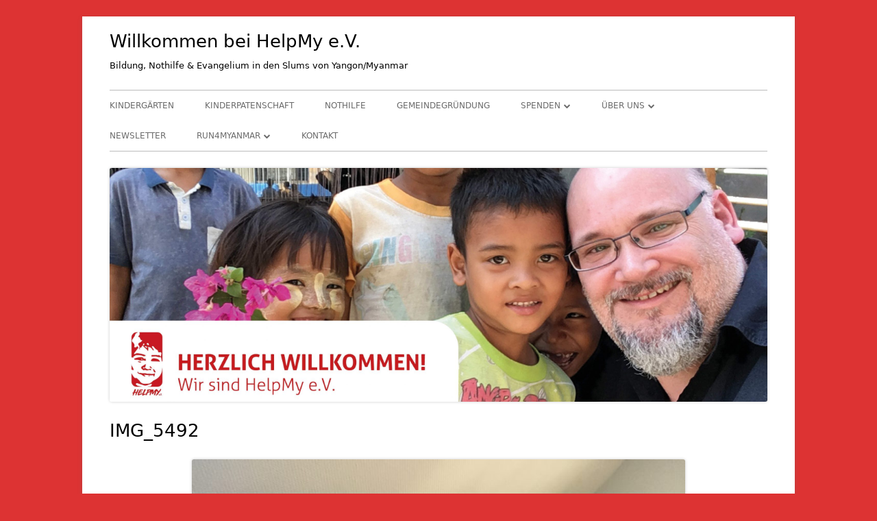

--- FILE ---
content_type: text/html; charset=UTF-8
request_url: https://helpmyanmar.de/treffen-des-traegerkreises/img_5492/
body_size: 12003
content:
<!doctype html>


<!--[if IE 8]>
<html class="ie ie8 no-js" dir="ltr" lang="de">
<![endif]-->

<!--[if !(IE 8)]><!-->
<html dir="ltr" lang="de" class="no-js">
<!--<![endif]-->
<head>


<meta charset="UTF-8" />
<meta name="viewport" content="width=device-width" />
<link rel="profile" href="https://gmpg.org/xfn/11" />
<link rel="profile" href="https://microformats.org/profile/specs" />
<link rel="profile" href="https://microformats.org/profile/hatom" />


<script>(function(html){html.className = html.className.replace(/\bno-js\b/,'js')})(document.documentElement);</script>
<title>IMG_5492 | Willkommen bei HelpMy e.V.</title>
	<style>img:is([sizes="auto" i], [sizes^="auto," i]) { contain-intrinsic-size: 3000px 1500px }</style>
	
		<!-- All in One SEO 4.9.0 - aioseo.com -->
	<meta name="robots" content="max-image-preview:large" />
	<meta name="author" content="Veit"/>
	<meta name="google-site-verification" content="uYuAxhj3bRLpFMe0Jwugydg8L4JfTNhvKrnXDKxmDVw" />
	<link rel="canonical" href="https://helpmyanmar.de/treffen-des-traegerkreises/img_5492/" />
	<meta name="generator" content="All in One SEO (AIOSEO) 4.9.0" />
		<script type="application/ld+json" class="aioseo-schema">
			{"@context":"https:\/\/schema.org","@graph":[{"@type":"BreadcrumbList","@id":"https:\/\/helpmyanmar.de\/treffen-des-traegerkreises\/img_5492\/#breadcrumblist","itemListElement":[{"@type":"ListItem","@id":"https:\/\/helpmyanmar.de#listItem","position":1,"name":"Home","item":"https:\/\/helpmyanmar.de","nextItem":{"@type":"ListItem","@id":"https:\/\/helpmyanmar.de\/treffen-des-traegerkreises\/img_5492\/#listItem","name":"IMG_5492"}},{"@type":"ListItem","@id":"https:\/\/helpmyanmar.de\/treffen-des-traegerkreises\/img_5492\/#listItem","position":2,"name":"IMG_5492","previousItem":{"@type":"ListItem","@id":"https:\/\/helpmyanmar.de#listItem","name":"Home"}}]},{"@type":"ItemPage","@id":"https:\/\/helpmyanmar.de\/treffen-des-traegerkreises\/img_5492\/#itempage","url":"https:\/\/helpmyanmar.de\/treffen-des-traegerkreises\/img_5492\/","name":"IMG_5492 | Willkommen bei HelpMy e.V.","inLanguage":"de-DE","isPartOf":{"@id":"https:\/\/helpmyanmar.de\/#website"},"breadcrumb":{"@id":"https:\/\/helpmyanmar.de\/treffen-des-traegerkreises\/img_5492\/#breadcrumblist"},"author":{"@id":"https:\/\/helpmyanmar.de\/author\/v2705referent\/#author"},"creator":{"@id":"https:\/\/helpmyanmar.de\/author\/v2705referent\/#author"},"datePublished":"2018-11-16T15:17:21+01:00","dateModified":"2018-11-16T15:17:21+01:00"},{"@type":"Organization","@id":"https:\/\/helpmyanmar.de\/#organization","name":"HelpMy e.V.","description":"Bildung, Nothilfe & Evangelium in den Slums von Yangon\/Myanmar","url":"https:\/\/helpmyanmar.de\/","logo":{"@type":"ImageObject","url":"https:\/\/helpmyanmar.de\/wp-content\/uploads\/2021\/02\/Logo-HelpMy_Strategie_quad.png","@id":"https:\/\/helpmyanmar.de\/treffen-des-traegerkreises\/img_5492\/#organizationLogo","width":800,"height":800},"image":{"@id":"https:\/\/helpmyanmar.de\/treffen-des-traegerkreises\/img_5492\/#organizationLogo"},"sameAs":["https:\/\/www.facebook.com\/HelpMyanmar.de\/","https:\/\/www.instagram.com\/helpmydeutschland\/"]},{"@type":"Person","@id":"https:\/\/helpmyanmar.de\/author\/v2705referent\/#author","url":"https:\/\/helpmyanmar.de\/author\/v2705referent\/","name":"Veit","image":{"@type":"ImageObject","@id":"https:\/\/helpmyanmar.de\/treffen-des-traegerkreises\/img_5492\/#authorImage","url":"https:\/\/secure.gravatar.com\/avatar\/d476293b944b88e3f8f26c6ed73dbdb740b64563523b3a73b623f15fc0f612a6?s=96&d=mm&r=g","width":96,"height":96,"caption":"Veit"}},{"@type":"WebSite","@id":"https:\/\/helpmyanmar.de\/#website","url":"https:\/\/helpmyanmar.de\/","name":"HelpMy e. V. \/\/ helpmyanmar.de","description":"Bildung, Nothilfe & Evangelium in den Slums von Yangon\/Myanmar","inLanguage":"de-DE","publisher":{"@id":"https:\/\/helpmyanmar.de\/#organization"}}]}
		</script>
		<!-- All in One SEO -->

<link rel="alternate" type="application/rss+xml" title="Willkommen bei HelpMy e.V. &raquo; Feed" href="https://helpmyanmar.de/feed/" />
<link rel="alternate" type="application/rss+xml" title="Willkommen bei HelpMy e.V. &raquo; Kommentar-Feed" href="https://helpmyanmar.de/comments/feed/" />
<script type="text/javascript">
/* <![CDATA[ */
window._wpemojiSettings = {"baseUrl":"https:\/\/s.w.org\/images\/core\/emoji\/16.0.1\/72x72\/","ext":".png","svgUrl":"https:\/\/s.w.org\/images\/core\/emoji\/16.0.1\/svg\/","svgExt":".svg","source":{"concatemoji":"https:\/\/helpmyanmar.de\/wp-includes\/js\/wp-emoji-release.min.js?ver=6.8.3"}};
/*! This file is auto-generated */
!function(s,n){var o,i,e;function c(e){try{var t={supportTests:e,timestamp:(new Date).valueOf()};sessionStorage.setItem(o,JSON.stringify(t))}catch(e){}}function p(e,t,n){e.clearRect(0,0,e.canvas.width,e.canvas.height),e.fillText(t,0,0);var t=new Uint32Array(e.getImageData(0,0,e.canvas.width,e.canvas.height).data),a=(e.clearRect(0,0,e.canvas.width,e.canvas.height),e.fillText(n,0,0),new Uint32Array(e.getImageData(0,0,e.canvas.width,e.canvas.height).data));return t.every(function(e,t){return e===a[t]})}function u(e,t){e.clearRect(0,0,e.canvas.width,e.canvas.height),e.fillText(t,0,0);for(var n=e.getImageData(16,16,1,1),a=0;a<n.data.length;a++)if(0!==n.data[a])return!1;return!0}function f(e,t,n,a){switch(t){case"flag":return n(e,"\ud83c\udff3\ufe0f\u200d\u26a7\ufe0f","\ud83c\udff3\ufe0f\u200b\u26a7\ufe0f")?!1:!n(e,"\ud83c\udde8\ud83c\uddf6","\ud83c\udde8\u200b\ud83c\uddf6")&&!n(e,"\ud83c\udff4\udb40\udc67\udb40\udc62\udb40\udc65\udb40\udc6e\udb40\udc67\udb40\udc7f","\ud83c\udff4\u200b\udb40\udc67\u200b\udb40\udc62\u200b\udb40\udc65\u200b\udb40\udc6e\u200b\udb40\udc67\u200b\udb40\udc7f");case"emoji":return!a(e,"\ud83e\udedf")}return!1}function g(e,t,n,a){var r="undefined"!=typeof WorkerGlobalScope&&self instanceof WorkerGlobalScope?new OffscreenCanvas(300,150):s.createElement("canvas"),o=r.getContext("2d",{willReadFrequently:!0}),i=(o.textBaseline="top",o.font="600 32px Arial",{});return e.forEach(function(e){i[e]=t(o,e,n,a)}),i}function t(e){var t=s.createElement("script");t.src=e,t.defer=!0,s.head.appendChild(t)}"undefined"!=typeof Promise&&(o="wpEmojiSettingsSupports",i=["flag","emoji"],n.supports={everything:!0,everythingExceptFlag:!0},e=new Promise(function(e){s.addEventListener("DOMContentLoaded",e,{once:!0})}),new Promise(function(t){var n=function(){try{var e=JSON.parse(sessionStorage.getItem(o));if("object"==typeof e&&"number"==typeof e.timestamp&&(new Date).valueOf()<e.timestamp+604800&&"object"==typeof e.supportTests)return e.supportTests}catch(e){}return null}();if(!n){if("undefined"!=typeof Worker&&"undefined"!=typeof OffscreenCanvas&&"undefined"!=typeof URL&&URL.createObjectURL&&"undefined"!=typeof Blob)try{var e="postMessage("+g.toString()+"("+[JSON.stringify(i),f.toString(),p.toString(),u.toString()].join(",")+"));",a=new Blob([e],{type:"text/javascript"}),r=new Worker(URL.createObjectURL(a),{name:"wpTestEmojiSupports"});return void(r.onmessage=function(e){c(n=e.data),r.terminate(),t(n)})}catch(e){}c(n=g(i,f,p,u))}t(n)}).then(function(e){for(var t in e)n.supports[t]=e[t],n.supports.everything=n.supports.everything&&n.supports[t],"flag"!==t&&(n.supports.everythingExceptFlag=n.supports.everythingExceptFlag&&n.supports[t]);n.supports.everythingExceptFlag=n.supports.everythingExceptFlag&&!n.supports.flag,n.DOMReady=!1,n.readyCallback=function(){n.DOMReady=!0}}).then(function(){return e}).then(function(){var e;n.supports.everything||(n.readyCallback(),(e=n.source||{}).concatemoji?t(e.concatemoji):e.wpemoji&&e.twemoji&&(t(e.twemoji),t(e.wpemoji)))}))}((window,document),window._wpemojiSettings);
/* ]]> */
</script>
<style id='wp-emoji-styles-inline-css' type='text/css'>

	img.wp-smiley, img.emoji {
		display: inline !important;
		border: none !important;
		box-shadow: none !important;
		height: 1em !important;
		width: 1em !important;
		margin: 0 0.07em !important;
		vertical-align: -0.1em !important;
		background: none !important;
		padding: 0 !important;
	}
</style>
<link rel='stylesheet' id='wp-block-library-css' href='https://helpmyanmar.de/wp-includes/css/dist/block-library/style.min.css?ver=6.8.3' type='text/css' media='all' />
<style id='classic-theme-styles-inline-css' type='text/css'>
/*! This file is auto-generated */
.wp-block-button__link{color:#fff;background-color:#32373c;border-radius:9999px;box-shadow:none;text-decoration:none;padding:calc(.667em + 2px) calc(1.333em + 2px);font-size:1.125em}.wp-block-file__button{background:#32373c;color:#fff;text-decoration:none}
</style>
<link rel='stylesheet' id='aioseo/css/src/vue/standalone/blocks/table-of-contents/global.scss-css' href='https://helpmyanmar.de/wp-content/plugins/all-in-one-seo-pack/dist/Lite/assets/css/table-of-contents/global.e90f6d47.css?ver=4.9.0' type='text/css' media='all' />
<style id='global-styles-inline-css' type='text/css'>
:root{--wp--preset--aspect-ratio--square: 1;--wp--preset--aspect-ratio--4-3: 4/3;--wp--preset--aspect-ratio--3-4: 3/4;--wp--preset--aspect-ratio--3-2: 3/2;--wp--preset--aspect-ratio--2-3: 2/3;--wp--preset--aspect-ratio--16-9: 16/9;--wp--preset--aspect-ratio--9-16: 9/16;--wp--preset--color--black: #000000;--wp--preset--color--cyan-bluish-gray: #abb8c3;--wp--preset--color--white: #ffffff;--wp--preset--color--pale-pink: #f78da7;--wp--preset--color--vivid-red: #cf2e2e;--wp--preset--color--luminous-vivid-orange: #ff6900;--wp--preset--color--luminous-vivid-amber: #fcb900;--wp--preset--color--light-green-cyan: #7bdcb5;--wp--preset--color--vivid-green-cyan: #00d084;--wp--preset--color--pale-cyan-blue: #8ed1fc;--wp--preset--color--vivid-cyan-blue: #0693e3;--wp--preset--color--vivid-purple: #9b51e0;--wp--preset--gradient--vivid-cyan-blue-to-vivid-purple: linear-gradient(135deg,rgba(6,147,227,1) 0%,rgb(155,81,224) 100%);--wp--preset--gradient--light-green-cyan-to-vivid-green-cyan: linear-gradient(135deg,rgb(122,220,180) 0%,rgb(0,208,130) 100%);--wp--preset--gradient--luminous-vivid-amber-to-luminous-vivid-orange: linear-gradient(135deg,rgba(252,185,0,1) 0%,rgba(255,105,0,1) 100%);--wp--preset--gradient--luminous-vivid-orange-to-vivid-red: linear-gradient(135deg,rgba(255,105,0,1) 0%,rgb(207,46,46) 100%);--wp--preset--gradient--very-light-gray-to-cyan-bluish-gray: linear-gradient(135deg,rgb(238,238,238) 0%,rgb(169,184,195) 100%);--wp--preset--gradient--cool-to-warm-spectrum: linear-gradient(135deg,rgb(74,234,220) 0%,rgb(151,120,209) 20%,rgb(207,42,186) 40%,rgb(238,44,130) 60%,rgb(251,105,98) 80%,rgb(254,248,76) 100%);--wp--preset--gradient--blush-light-purple: linear-gradient(135deg,rgb(255,206,236) 0%,rgb(152,150,240) 100%);--wp--preset--gradient--blush-bordeaux: linear-gradient(135deg,rgb(254,205,165) 0%,rgb(254,45,45) 50%,rgb(107,0,62) 100%);--wp--preset--gradient--luminous-dusk: linear-gradient(135deg,rgb(255,203,112) 0%,rgb(199,81,192) 50%,rgb(65,88,208) 100%);--wp--preset--gradient--pale-ocean: linear-gradient(135deg,rgb(255,245,203) 0%,rgb(182,227,212) 50%,rgb(51,167,181) 100%);--wp--preset--gradient--electric-grass: linear-gradient(135deg,rgb(202,248,128) 0%,rgb(113,206,126) 100%);--wp--preset--gradient--midnight: linear-gradient(135deg,rgb(2,3,129) 0%,rgb(40,116,252) 100%);--wp--preset--font-size--small: 13px;--wp--preset--font-size--medium: 20px;--wp--preset--font-size--large: 36px;--wp--preset--font-size--x-large: 42px;--wp--preset--spacing--20: 0.44rem;--wp--preset--spacing--30: 0.67rem;--wp--preset--spacing--40: 1rem;--wp--preset--spacing--50: 1.5rem;--wp--preset--spacing--60: 2.25rem;--wp--preset--spacing--70: 3.38rem;--wp--preset--spacing--80: 5.06rem;--wp--preset--shadow--natural: 6px 6px 9px rgba(0, 0, 0, 0.2);--wp--preset--shadow--deep: 12px 12px 50px rgba(0, 0, 0, 0.4);--wp--preset--shadow--sharp: 6px 6px 0px rgba(0, 0, 0, 0.2);--wp--preset--shadow--outlined: 6px 6px 0px -3px rgba(255, 255, 255, 1), 6px 6px rgba(0, 0, 0, 1);--wp--preset--shadow--crisp: 6px 6px 0px rgba(0, 0, 0, 1);}:where(.is-layout-flex){gap: 0.5em;}:where(.is-layout-grid){gap: 0.5em;}body .is-layout-flex{display: flex;}.is-layout-flex{flex-wrap: wrap;align-items: center;}.is-layout-flex > :is(*, div){margin: 0;}body .is-layout-grid{display: grid;}.is-layout-grid > :is(*, div){margin: 0;}:where(.wp-block-columns.is-layout-flex){gap: 2em;}:where(.wp-block-columns.is-layout-grid){gap: 2em;}:where(.wp-block-post-template.is-layout-flex){gap: 1.25em;}:where(.wp-block-post-template.is-layout-grid){gap: 1.25em;}.has-black-color{color: var(--wp--preset--color--black) !important;}.has-cyan-bluish-gray-color{color: var(--wp--preset--color--cyan-bluish-gray) !important;}.has-white-color{color: var(--wp--preset--color--white) !important;}.has-pale-pink-color{color: var(--wp--preset--color--pale-pink) !important;}.has-vivid-red-color{color: var(--wp--preset--color--vivid-red) !important;}.has-luminous-vivid-orange-color{color: var(--wp--preset--color--luminous-vivid-orange) !important;}.has-luminous-vivid-amber-color{color: var(--wp--preset--color--luminous-vivid-amber) !important;}.has-light-green-cyan-color{color: var(--wp--preset--color--light-green-cyan) !important;}.has-vivid-green-cyan-color{color: var(--wp--preset--color--vivid-green-cyan) !important;}.has-pale-cyan-blue-color{color: var(--wp--preset--color--pale-cyan-blue) !important;}.has-vivid-cyan-blue-color{color: var(--wp--preset--color--vivid-cyan-blue) !important;}.has-vivid-purple-color{color: var(--wp--preset--color--vivid-purple) !important;}.has-black-background-color{background-color: var(--wp--preset--color--black) !important;}.has-cyan-bluish-gray-background-color{background-color: var(--wp--preset--color--cyan-bluish-gray) !important;}.has-white-background-color{background-color: var(--wp--preset--color--white) !important;}.has-pale-pink-background-color{background-color: var(--wp--preset--color--pale-pink) !important;}.has-vivid-red-background-color{background-color: var(--wp--preset--color--vivid-red) !important;}.has-luminous-vivid-orange-background-color{background-color: var(--wp--preset--color--luminous-vivid-orange) !important;}.has-luminous-vivid-amber-background-color{background-color: var(--wp--preset--color--luminous-vivid-amber) !important;}.has-light-green-cyan-background-color{background-color: var(--wp--preset--color--light-green-cyan) !important;}.has-vivid-green-cyan-background-color{background-color: var(--wp--preset--color--vivid-green-cyan) !important;}.has-pale-cyan-blue-background-color{background-color: var(--wp--preset--color--pale-cyan-blue) !important;}.has-vivid-cyan-blue-background-color{background-color: var(--wp--preset--color--vivid-cyan-blue) !important;}.has-vivid-purple-background-color{background-color: var(--wp--preset--color--vivid-purple) !important;}.has-black-border-color{border-color: var(--wp--preset--color--black) !important;}.has-cyan-bluish-gray-border-color{border-color: var(--wp--preset--color--cyan-bluish-gray) !important;}.has-white-border-color{border-color: var(--wp--preset--color--white) !important;}.has-pale-pink-border-color{border-color: var(--wp--preset--color--pale-pink) !important;}.has-vivid-red-border-color{border-color: var(--wp--preset--color--vivid-red) !important;}.has-luminous-vivid-orange-border-color{border-color: var(--wp--preset--color--luminous-vivid-orange) !important;}.has-luminous-vivid-amber-border-color{border-color: var(--wp--preset--color--luminous-vivid-amber) !important;}.has-light-green-cyan-border-color{border-color: var(--wp--preset--color--light-green-cyan) !important;}.has-vivid-green-cyan-border-color{border-color: var(--wp--preset--color--vivid-green-cyan) !important;}.has-pale-cyan-blue-border-color{border-color: var(--wp--preset--color--pale-cyan-blue) !important;}.has-vivid-cyan-blue-border-color{border-color: var(--wp--preset--color--vivid-cyan-blue) !important;}.has-vivid-purple-border-color{border-color: var(--wp--preset--color--vivid-purple) !important;}.has-vivid-cyan-blue-to-vivid-purple-gradient-background{background: var(--wp--preset--gradient--vivid-cyan-blue-to-vivid-purple) !important;}.has-light-green-cyan-to-vivid-green-cyan-gradient-background{background: var(--wp--preset--gradient--light-green-cyan-to-vivid-green-cyan) !important;}.has-luminous-vivid-amber-to-luminous-vivid-orange-gradient-background{background: var(--wp--preset--gradient--luminous-vivid-amber-to-luminous-vivid-orange) !important;}.has-luminous-vivid-orange-to-vivid-red-gradient-background{background: var(--wp--preset--gradient--luminous-vivid-orange-to-vivid-red) !important;}.has-very-light-gray-to-cyan-bluish-gray-gradient-background{background: var(--wp--preset--gradient--very-light-gray-to-cyan-bluish-gray) !important;}.has-cool-to-warm-spectrum-gradient-background{background: var(--wp--preset--gradient--cool-to-warm-spectrum) !important;}.has-blush-light-purple-gradient-background{background: var(--wp--preset--gradient--blush-light-purple) !important;}.has-blush-bordeaux-gradient-background{background: var(--wp--preset--gradient--blush-bordeaux) !important;}.has-luminous-dusk-gradient-background{background: var(--wp--preset--gradient--luminous-dusk) !important;}.has-pale-ocean-gradient-background{background: var(--wp--preset--gradient--pale-ocean) !important;}.has-electric-grass-gradient-background{background: var(--wp--preset--gradient--electric-grass) !important;}.has-midnight-gradient-background{background: var(--wp--preset--gradient--midnight) !important;}.has-small-font-size{font-size: var(--wp--preset--font-size--small) !important;}.has-medium-font-size{font-size: var(--wp--preset--font-size--medium) !important;}.has-large-font-size{font-size: var(--wp--preset--font-size--large) !important;}.has-x-large-font-size{font-size: var(--wp--preset--font-size--x-large) !important;}
:where(.wp-block-post-template.is-layout-flex){gap: 1.25em;}:where(.wp-block-post-template.is-layout-grid){gap: 1.25em;}
:where(.wp-block-columns.is-layout-flex){gap: 2em;}:where(.wp-block-columns.is-layout-grid){gap: 2em;}
:root :where(.wp-block-pullquote){font-size: 1.5em;line-height: 1.6;}
</style>
<link rel='stylesheet' id='SFSImainCss-css' href='https://helpmyanmar.de/wp-content/plugins/ultimate-social-media-icons/css/sfsi-style.css?ver=2.9.6' type='text/css' media='all' />
<link rel='stylesheet' id='cmplz-general-css' href='https://helpmyanmar.de/wp-content/plugins/complianz-gdpr/assets/css/cookieblocker.min.css?ver=1764331987' type='text/css' media='all' />
<link rel='stylesheet' id='font-awesome-css' href='https://helpmyanmar.de/wp-content/themes/tiny-framework/fonts/font-awesome/css/font-awesome.min.css?ver=4.7.0' type='text/css' media='all' />
<link rel='stylesheet' id='tinyframework-style-css' href='https://helpmyanmar.de/wp-content/themes/tiny-framework/style.css?ver=2.3.1' type='text/css' media='all' />
<!--[if lt IE 9]>
<link rel='stylesheet' id='tinyframework-ie-css' href='https://helpmyanmar.de/wp-content/themes/tiny-framework/css/ie.css?ver=2.3.1' type='text/css' media='all' />
<![endif]-->
<link rel='stylesheet' id='jquery-lazyloadxt-spinner-css-css' href='//helpmyanmar.de/wp-content/plugins/a3-lazy-load/assets/css/jquery.lazyloadxt.spinner.css?ver=6.8.3' type='text/css' media='all' />
<script type="text/javascript" src="https://helpmyanmar.de/wp-includes/js/jquery/jquery.min.js?ver=3.7.1" id="jquery-core-js"></script>
<script type="text/javascript" src="https://helpmyanmar.de/wp-includes/js/jquery/jquery-migrate.min.js?ver=3.4.1" id="jquery-migrate-js"></script>
<!--[if lt IE 9]>
<script type="text/javascript" src="https://helpmyanmar.de/wp-content/themes/tiny-framework/js/html5shiv.min.js?ver=3.7.3" id="tinyframework-html5-js"></script>
<![endif]-->
<link rel="https://api.w.org/" href="https://helpmyanmar.de/wp-json/" /><link rel="alternate" title="JSON" type="application/json" href="https://helpmyanmar.de/wp-json/wp/v2/media/265" /><link rel="EditURI" type="application/rsd+xml" title="RSD" href="https://helpmyanmar.de/xmlrpc.php?rsd" />
<meta name="generator" content="WordPress 6.8.3" />
<link rel='shortlink' href='https://helpmyanmar.de/?p=265' />
<link rel="alternate" title="oEmbed (JSON)" type="application/json+oembed" href="https://helpmyanmar.de/wp-json/oembed/1.0/embed?url=https%3A%2F%2Fhelpmyanmar.de%2Ftreffen-des-traegerkreises%2Fimg_5492%2F" />
<link rel="alternate" title="oEmbed (XML)" type="text/xml+oembed" href="https://helpmyanmar.de/wp-json/oembed/1.0/embed?url=https%3A%2F%2Fhelpmyanmar.de%2Ftreffen-des-traegerkreises%2Fimg_5492%2F&#038;format=xml" />
			<style>.cmplz-hidden {
					display: none !important;
				}</style>	<style type="text/css" id="tinyframework-header-css">
			.site-header .site-title,
		.site-header .site-title a,
		.site-header .site-description {
			color: #000000;
		}
		</style>
	<style type="text/css" id="custom-background-css">
body.custom-background { background-color: #dd3333; }
</style>
	<link rel="icon" href="https://helpmyanmar.de/wp-content/uploads/2021/02/cropped-Favicon-HelpMy_2-32x32.png" sizes="32x32" />
<link rel="icon" href="https://helpmyanmar.de/wp-content/uploads/2021/02/cropped-Favicon-HelpMy_2-192x192.png" sizes="192x192" />
<link rel="apple-touch-icon" href="https://helpmyanmar.de/wp-content/uploads/2021/02/cropped-Favicon-HelpMy_2-180x180.png" />
<meta name="msapplication-TileImage" content="https://helpmyanmar.de/wp-content/uploads/2021/02/cropped-Favicon-HelpMy_2-270x270.png" />

</head>

<body data-rsssl=1 class="attachment wp-singular attachment-template-default single single-attachment postid-265 attachmentid-265 attachment-jpeg custom-background wp-theme-tiny-framework sfsi_actvite_theme_thin metaslider-plugin h-entry hentry single-author header-image-yes full-width singular footer-widgets attachment-img_5492" itemscope="" itemtype="https://schema.org/WebPage">


<span class="skiplink"><a class="screen-reader-text" href="#content" title="Springe zum Inhalt">Springe zum Inhalt</a></span>


<noscript>
	<div id="no-javascript">
		Die erweiterten Funktionen dieser Webseite erfordern dass du JavaScript im Browser aktivierst. Vielen Dank!	</div>
</noscript>

<div id="page" class="site">

	
	<header id="masthead" class="site-header" itemscope="itemscope" itemtype="https://schema.org/WPHeader">

		
		<div class="site-branding" itemprop="publisher" itemscope="itemscope" itemtype="https://schema.org/Organization">

			
			<div id="site-title-wrapper">

				
						<p id="site-title" class="site-title"><a href="https://helpmyanmar.de/" rel="home">Willkommen bei HelpMy e.V.</a></p>

					
						<p id="site-description" class="site-description">Bildung, Nothilfe &amp; Evangelium in den Slums von Yangon/Myanmar</p>

					
			</div><!-- #site-title-wrapper -->

		</div><!-- .site-branding -->

		
		<nav id="site-navigation" class="main-navigation" aria-label="Prim&auml;res Men&uuml;" itemscope="itemscope" itemtype="https://schema.org/SiteNavigationElement">

			<h2 class="screen-reader-text">Prim&auml;res Men&uuml;</h2>
			<button class="menu-toggle" aria-controls="primary-menu" aria-expanded="false">Men&uuml;</button>

			
			<div class="search-box-wrapper search-container-mobile">
				<div class="search-box">
					<form itemprop="potentialAction" itemscope itemtype="http://schema.org/SearchAction" role="search" method="get" class="search-form" action="https://helpmyanmar.de/">
				<label>
					<span class="screen-reader-text">Suche nach:</span>
					<input type="search" itemprop="query-input" class="search-field" placeholder="Suchen …" value="" name="s" />
				</label>
				<input type="submit" class="search-submit" value="Suchen" />
			<meta itemprop="target" content="https://helpmyanmar.de/?s={search} "/></form>				</div>
			</div>

			<!--<button class="go-to-top"><a href="#page"><span class="icon-webfont fa-chevron-circle-up" aria-hidden="true"></span></a></button>-->

			<div class="menu-standard-container"><ul id="primary-menu" class="nav-menu"><li id="menu-item-22" class="menu-item menu-item-type-post_type menu-item-object-page menu-item-22"><a href="https://helpmyanmar.de/kindergaerten/">Kindergärten</a></li>
<li id="menu-item-25" class="menu-item menu-item-type-post_type menu-item-object-page menu-item-25"><a href="https://helpmyanmar.de/patenschaften/">Kinderpatenschaft</a></li>
<li id="menu-item-21" class="menu-item menu-item-type-post_type menu-item-object-page menu-item-21"><a href="https://helpmyanmar.de/fonds/">Nothilfe</a></li>
<li id="menu-item-34" class="menu-item menu-item-type-post_type menu-item-object-page menu-item-34"><a href="https://helpmyanmar.de/kirche/">Gemeindegründung</a></li>
<li id="menu-item-20" class="menu-item menu-item-type-post_type menu-item-object-page menu-item-has-children menu-item-20"><a href="https://helpmyanmar.de/spenden/">Spenden</a>
<ul class="sub-menu">
	<li id="menu-item-821" class="menu-item menu-item-type-post_type menu-item-object-page menu-item-821"><a href="https://helpmyanmar.de/?page_id=819">Stifte &#038; gründe – privat oder als Kirchengemeinde</a></li>
	<li id="menu-item-514" class="menu-item menu-item-type-post_type menu-item-object-page menu-item-514"><a href="https://helpmyanmar.de/kontonummer/">Bankverbindung</a></li>
	<li id="menu-item-711" class="menu-item menu-item-type-post_type menu-item-object-page menu-item-711"><a href="https://helpmyanmar.de/spenden/aktuelle-infos-fuer-spender-stand-maerz-2021/">Aktuelle Infos für Spender</a></li>
</ul>
</li>
<li id="menu-item-37" class="menu-item menu-item-type-post_type menu-item-object-page menu-item-has-children menu-item-37"><a href="https://helpmyanmar.de/vorstand/">Über uns</a>
<ul class="sub-menu">
	<li id="menu-item-125" class="menu-item menu-item-type-post_type menu-item-object-page menu-item-125"><a href="https://helpmyanmar.de/vorstand/chronologie/">Chronologie</a></li>
	<li id="menu-item-151" class="menu-item menu-item-type-post_type menu-item-object-page menu-item-151"><a href="https://helpmyanmar.de/vorstand/the-story-behind/">The Story behind …</a></li>
</ul>
</li>
<li id="menu-item-1252" class="menu-item menu-item-type-post_type menu-item-object-page menu-item-1252"><a href="https://helpmyanmar.de/newsletter/">Newsletter</a></li>
<li id="menu-item-1451" class="menu-item menu-item-type-post_type menu-item-object-page menu-item-has-children menu-item-1451"><a href="https://helpmyanmar.de/run4myanmar/">RUN4Myanmar</a>
<ul class="sub-menu">
	<li id="menu-item-1483" class="menu-item menu-item-type-post_type menu-item-object-page menu-item-1483"><a href="https://helpmyanmar.de/run4myanmar/run4m-2027/">RUN4M 2027</a></li>
	<li id="menu-item-1399" class="menu-item menu-item-type-post_type menu-item-object-page menu-item-1399"><a href="https://helpmyanmar.de/run4myanmar/run4m-2024/">RUN4M 2024</a></li>
	<li id="menu-item-1455" class="menu-item menu-item-type-post_type menu-item-object-page menu-item-1455"><a href="https://helpmyanmar.de/run4myanmar/run4m-2021/">RUN4M 2021</a></li>
</ul>
</li>
<li id="menu-item-1563" class="menu-item menu-item-type-post_type menu-item-object-page menu-item-1563"><a href="https://helpmyanmar.de/kontakt/">Kontakt</a></li>
</ul></div>
		</nav><!-- #site-navigation -->

		<!-- Custom Header - Start -->

		
		
			
				<img src="https://helpmyanmar.de/wp-content/uploads/2022/03/2021_HelpMy-WebsiteHeader_smallNeu-scaled.jpg" class="header-image" width="2560" height="908" alt="Willkommen bei HelpMy e.V." />

			
		
		<!-- Custom Header - End -->

		
	</header><!-- .site-header -->

	
	<div id="content" class="site-content">

	<div id="primary" class="content-area" itemscope="itemscope" itemtype="https://schema.org/ImageObject">

		
		<main id="main" class="site-main" itemscope="itemscope" itemprop="mainContentOfPage">

			
		
			
			<article id="post-265" class="image-attachment post-265 attachment type-attachment status-inherit" itemscope="" itemtype="https://schema.org/ImageObject">

				
				<header class="entry-header">

					<h1 class="entry-title" itemprop="headline">IMG_5492</h1>
					<link itemprop="mainEntityOfPage" href="https://helpmyanmar.de/treffen-des-traegerkreises/img_5492/"/>

				</header><!-- .entry-header -->

				<div class="entry-content">

					<div class="entry-attachment">

						<img width="720" height="960" src="https://helpmyanmar.de/wp-content/uploads/2018/11/IMG_5492.jpg" class="attachment-960x960 size-960x960" alt="" decoding="async" fetchpriority="high" srcset="https://helpmyanmar.de/wp-content/uploads/2018/11/IMG_5492.jpg 1512w, https://helpmyanmar.de/wp-content/uploads/2018/11/IMG_5492-225x300.jpg 225w, https://helpmyanmar.de/wp-content/uploads/2018/11/IMG_5492-768x1024.jpg 768w, https://helpmyanmar.de/wp-content/uploads/2018/11/IMG_5492-960x1280.jpg 960w" sizes="(max-width: 720px) 100vw, 720px" />
					
					</div><!-- .entry-attachment -->

					<div class="entry-description">

						
					</div><!-- .entry-description -->

					
				</div><!-- .entry-content -->

				<footer class="entry-meta">

					<span class="posted-on"><span class="screen-reader-text">Ver&ouml;ffentlicht am </span><a href="https://helpmyanmar.de/treffen-des-traegerkreises/img_5492/" rel="bookmark"><time class="entry-date published updated" datetime="2018-11-16T15:17:21+01:00">16. November 2018</time></a></span><span class="full-size-link"><span class="screen-reader-text">Volle Gr&ouml;&szlig;e </span><a href="https://helpmyanmar.de/wp-content/uploads/2018/11/IMG_5492.jpg">1512 &times; 2016</a></span>
				</footer><!-- .entry-meta -->

				
			</article><!-- #post -->

			
			<nav id="image-navigation" class="navigation image-navigation">
				<div class="nav-links">
					<div class="nav-previous"><a rel="prev" href='https://helpmyanmar.de/treffen-des-traegerkreises/img_5487/'>Vorheriges Bild</a></div><div class="nav-next"><a rel="next" href='https://helpmyanmar.de/treffen-des-traegerkreises/img_5495a/'>Nächstes Bild</a></div>
				</div><!-- .nav-links -->
			</nav><!-- .image-navigation -->

			

<div id="comments" class="comments-area">

	
	
</div><!-- #comments .comments-area -->


		
		
		</main><!-- .site-main -->

		
	</div><!-- #primary -->

	</div><!-- #content .site-content -->

	
	
	<footer id="colophon" class="site-footer" aria-labelledby="footer-header" itemscope="itemscope" itemtype="https://schema.org/WPFooter">

		
		<h2 class="screen-reader-text" id="footer-header">Footer Inhalt</h2>

		<div id="footer-widgets" class="widget-area three" itemscope="itemscope" itemtype="https://schema.org/WPSideBar">

			
									<div id="footer-widget-left">
						<section id="block-2" class="widget widget_block">
<div class="wp-block-buttons is-layout-flex wp-block-buttons-is-layout-flex">
<div class="wp-block-button is-style-outline is-style-outline--1"><a class="wp-block-button__link wp-element-button" href="https://helpmyanmar.de/impressum/">Impressum &amp; Datenschutz</a></div>
</div>
</section>					</div>
				
				
				
			
		</div><!-- #footer-widgets -->

		<div class="site-info">

			
			
			Verwendet <a href="http://mtomas.com/1/tiny-forge-free-mobile-first-wordpress-theme" rel="nofollow">Tiny Framework</a> <span class="meta-separator" aria-hidden="true">&bull;</span>
			
			<span id="site-admin-link"> <a href="https://helpmyanmar.de/wp-login.php">Anmelden</a></span>

		</div><!-- .site-info -->

		<div class="site-info-2">

			
			

		</div><!-- .site-info-2 -->

		
	</footer><!-- .site-footer -->

	
</div><!-- #page .site -->

<script type="speculationrules">
{"prefetch":[{"source":"document","where":{"and":[{"href_matches":"\/*"},{"not":{"href_matches":["\/wp-*.php","\/wp-admin\/*","\/wp-content\/uploads\/*","\/wp-content\/*","\/wp-content\/plugins\/*","\/wp-content\/themes\/tiny-framework\/*","\/*\\?(.+)"]}},{"not":{"selector_matches":"a[rel~=\"nofollow\"]"}},{"not":{"selector_matches":".no-prefetch, .no-prefetch a"}}]},"eagerness":"conservative"}]}
</script>
                <!--facebook like and share js -->
                <div id="fb-root"></div>
                <script>
                    (function(d, s, id) {
                        var js, fjs = d.getElementsByTagName(s)[0];
                        if (d.getElementById(id)) return;
                        js = d.createElement(s);
                        js.id = id;
                        js.src = "https://connect.facebook.net/en_US/sdk.js#xfbml=1&version=v3.2";
                        fjs.parentNode.insertBefore(js, fjs);
                    }(document, 'script', 'facebook-jssdk'));
                </script>
                <script>
window.addEventListener('sfsi_functions_loaded', function() {
    if (typeof sfsi_responsive_toggle == 'function') {
        sfsi_responsive_toggle(0);
        // console.log('sfsi_responsive_toggle');

    }
})
</script>
    <script>
        window.addEventListener('sfsi_functions_loaded', function () {
            if (typeof sfsi_plugin_version == 'function') {
                sfsi_plugin_version(2.77);
            }
        });

        function sfsi_processfurther(ref) {
            var feed_id = '';
            var feedtype = 8;
            var email = jQuery(ref).find('input[name="email"]').val();
            var filter = /^(([^<>()[\]\\.,;:\s@\"]+(\.[^<>()[\]\\.,;:\s@\"]+)*)|(\".+\"))@((\[[0-9]{1,3}\.[0-9]{1,3}\.[0-9]{1,3}\.[0-9]{1,3}\])|(([a-zA-Z\-0-9]+\.)+[a-zA-Z]{2,}))$/;
            if ((email != "Enter your email") && (filter.test(email))) {
                if (feedtype == "8") {
                    var url = "https://api.follow.it/subscription-form/" + feed_id + "/" + feedtype;
                    window.open(url, "popupwindow", "scrollbars=yes,width=1080,height=760");
                    return true;
                }
            } else {
                alert("Please enter email address");
                jQuery(ref).find('input[name="email"]').focus();
                return false;
            }
        }
    </script>
    <style type="text/css" aria-selected="true">
        .sfsi_subscribe_Popinner {
             width: 100% !important;

            height: auto !important;

         padding: 18px 0px !important;

            background-color: #ffffff !important;
        }

        .sfsi_subscribe_Popinner form {
            margin: 0 20px !important;
        }

        .sfsi_subscribe_Popinner h5 {
            font-family: Helvetica,Arial,sans-serif !important;

             font-weight: bold !important;   color:#000000 !important; font-size: 16px !important;   text-align:center !important; margin: 0 0 10px !important;
            padding: 0 !important;
        }

        .sfsi_subscription_form_field {
            margin: 5px 0 !important;
            width: 100% !important;
            display: inline-flex;
            display: -webkit-inline-flex;
        }

        .sfsi_subscription_form_field input {
            width: 100% !important;
            padding: 10px 0px !important;
        }

        .sfsi_subscribe_Popinner input[type=email] {
         font-family: Helvetica,Arial,sans-serif !important;   font-style:normal !important;  color: #000000 !important;   font-size:14px !important; text-align: center !important;        }

        .sfsi_subscribe_Popinner input[type=email]::-webkit-input-placeholder {

         font-family: Helvetica,Arial,sans-serif !important;   font-style:normal !important;  color:#000000 !important; font-size: 14px !important;   text-align:center !important;        }

        .sfsi_subscribe_Popinner input[type=email]:-moz-placeholder {
            /* Firefox 18- */
         font-family: Helvetica,Arial,sans-serif !important;   font-style:normal !important;   color:#000000 !important; font-size: 14px !important;   text-align:center !important;
        }

        .sfsi_subscribe_Popinner input[type=email]::-moz-placeholder {
            /* Firefox 19+ */
         font-family: Helvetica,Arial,sans-serif !important;   font-style: normal !important;
              color:#000000 !important; font-size: 14px !important;   text-align:center !important;        }

        .sfsi_subscribe_Popinner input[type=email]:-ms-input-placeholder {

            font-family: Helvetica,Arial,sans-serif !important;  font-style:normal !important;  color: #000000 !important;  font-size:14px !important;
         text-align: center !important;        }

        .sfsi_subscribe_Popinner input[type=submit] {

         font-family: Helvetica,Arial,sans-serif !important;   font-weight: bold !important;   color:#000000 !important; font-size: 16px !important;   text-align:center !important; background-color: #dedede !important;        }

                .sfsi_shortcode_container {
            float: left;
        }

        .sfsi_shortcode_container .norm_row .sfsi_wDiv {
            position: relative !important;
        }

        .sfsi_shortcode_container .sfsi_holders {
            display: none;
        }

            </style>

    
<!-- Consent Management powered by Complianz | GDPR/CCPA Cookie Consent https://wordpress.org/plugins/complianz-gdpr -->
<div id="cmplz-cookiebanner-container"></div>
					<div id="cmplz-manage-consent" data-nosnippet="true"></div><style id='block-style-variation-styles-inline-css' type='text/css'>
:root :where(.wp-block-button.is-style-outline--1 .wp-block-button__link){background: transparent none;border-color: currentColor;border-width: 2px;border-style: solid;color: currentColor;padding-top: 0.667em;padding-right: 1.33em;padding-bottom: 0.667em;padding-left: 1.33em;}
</style>
<script type="module"  src="https://helpmyanmar.de/wp-content/plugins/all-in-one-seo-pack/dist/Lite/assets/table-of-contents.95d0dfce.js?ver=4.9.0" id="aioseo/js/src/vue/standalone/blocks/table-of-contents/frontend.js-js"></script>
<script type="text/javascript" src="https://helpmyanmar.de/wp-includes/js/jquery/ui/core.min.js?ver=1.13.3" id="jquery-ui-core-js"></script>
<script type="text/javascript" src="https://helpmyanmar.de/wp-content/plugins/ultimate-social-media-icons/js/shuffle/modernizr.custom.min.js?ver=6.8.3" id="SFSIjqueryModernizr-js"></script>
<script type="text/javascript" src="https://helpmyanmar.de/wp-content/plugins/ultimate-social-media-icons/js/shuffle/jquery.shuffle.min.js?ver=6.8.3" id="SFSIjqueryShuffle-js"></script>
<script type="text/javascript" src="https://helpmyanmar.de/wp-content/plugins/ultimate-social-media-icons/js/shuffle/random-shuffle-min.js?ver=6.8.3" id="SFSIjqueryrandom-shuffle-js"></script>
<script type="text/javascript" id="SFSICustomJs-js-extra">
/* <![CDATA[ */
var sfsi_icon_ajax_object = {"nonce":"d3872518c6","ajax_url":"https:\/\/helpmyanmar.de\/wp-admin\/admin-ajax.php","plugin_url":"https:\/\/helpmyanmar.de\/wp-content\/plugins\/ultimate-social-media-icons\/"};
/* ]]> */
</script>
<script type="text/javascript" src="https://helpmyanmar.de/wp-content/plugins/ultimate-social-media-icons/js/custom.js?ver=2.9.6" id="SFSICustomJs-js"></script>
<script type="text/javascript" src="https://helpmyanmar.de/wp-content/themes/tiny-framework/js/navigation.js?ver=2.3.1" id="tinyframework-navigation-js"></script>
<script type="text/javascript" id="tinyframework-additional-scripts-js-extra">
/* <![CDATA[ */
var tinyframeworkAdditionalScripts = {"newWindow":"In neuem Fenster \u00f6ffnen"};
/* ]]> */
</script>
<script type="text/javascript" src="https://helpmyanmar.de/wp-content/themes/tiny-framework/js/functions.js?ver=2.3.1" id="tinyframework-additional-scripts-js"></script>
<script type="text/javascript" src="https://helpmyanmar.de/wp-content/themes/tiny-framework/js/skip-link-focus-fix.js?ver=2.3.1" id="tinyframework-skip-link-focus-fix-js"></script>
<script type="text/javascript" id="jquery-lazyloadxt-js-extra">
/* <![CDATA[ */
var a3_lazyload_params = {"apply_images":"1","apply_videos":"1"};
/* ]]> */
</script>
<script type="text/javascript" src="//helpmyanmar.de/wp-content/plugins/a3-lazy-load/assets/js/jquery.lazyloadxt.extra.min.js?ver=2.7.6" id="jquery-lazyloadxt-js"></script>
<script type="text/javascript" src="//helpmyanmar.de/wp-content/plugins/a3-lazy-load/assets/js/jquery.lazyloadxt.srcset.min.js?ver=2.7.6" id="jquery-lazyloadxt-srcset-js"></script>
<script type="text/javascript" id="jquery-lazyloadxt-extend-js-extra">
/* <![CDATA[ */
var a3_lazyload_extend_params = {"edgeY":"0","horizontal_container_classnames":""};
/* ]]> */
</script>
<script type="text/javascript" src="//helpmyanmar.de/wp-content/plugins/a3-lazy-load/assets/js/jquery.lazyloadxt.extend.js?ver=2.7.6" id="jquery-lazyloadxt-extend-js"></script>
<script type="text/javascript" id="cmplz-cookiebanner-js-extra">
/* <![CDATA[ */
var complianz = {"prefix":"cmplz_","user_banner_id":"1","set_cookies":[],"block_ajax_content":"","banner_version":"24","version":"7.4.4","store_consent":"","do_not_track_enabled":"","consenttype":"optin","region":"eu","geoip":"","dismiss_timeout":"","disable_cookiebanner":"","soft_cookiewall":"","dismiss_on_scroll":"","cookie_expiry":"365","url":"https:\/\/helpmyanmar.de\/wp-json\/complianz\/v1\/","locale":"lang=de&locale=de_DE","set_cookies_on_root":"","cookie_domain":"","current_policy_id":"24","cookie_path":"\/","categories":{"statistics":"Statistiken","marketing":"Marketing"},"tcf_active":"","placeholdertext":"Klicke hier, um {category}-Cookies zu akzeptieren und diesen Inhalt zu aktivieren","css_file":"https:\/\/helpmyanmar.de\/wp-content\/uploads\/complianz\/css\/banner-{banner_id}-{type}.css?v=24","page_links":[],"tm_categories":"","forceEnableStats":"","preview":"","clean_cookies":"","aria_label":"Klicke hier, um {category}-Cookies zu akzeptieren und diesen Inhalt zu aktivieren"};
/* ]]> */
</script>
<script defer type="text/javascript" src="https://helpmyanmar.de/wp-content/plugins/complianz-gdpr/cookiebanner/js/complianz.min.js?ver=1764331988" id="cmplz-cookiebanner-js"></script>

<!-- Happy coding! "Ut In Omnibus Glorificetur Deus" ~Saint Benedict -->
</body>
</html><!-- WP Fastest Cache file was created in 0.272 seconds, on 28. November 2025 @ 14:07 -->